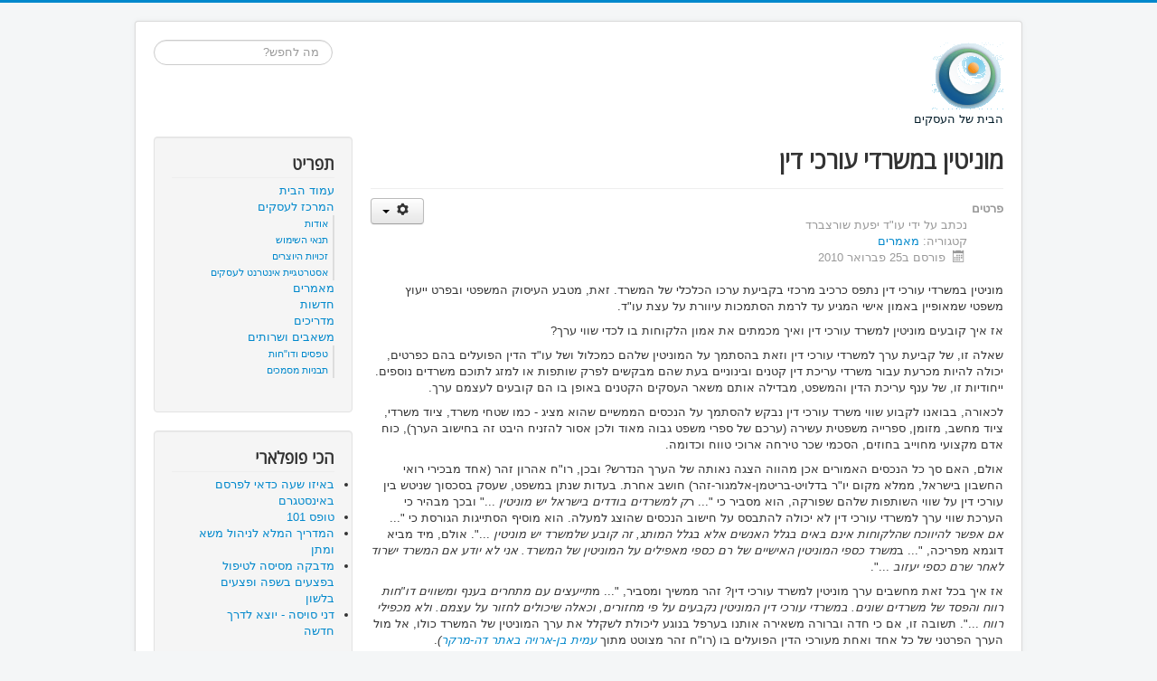

--- FILE ---
content_type: text/html; charset=utf-8
request_url: https://xn--4dbbakfbeqibcbabsrmgcgg4cfbnz0lcuy4a.com/articles/78-law-firm-reputation.html
body_size: 6068
content:
<!DOCTYPE html>
<html lang="he-il" dir="rtl">
<head>
	<meta name="viewport" content="width=device-width, initial-scale=1.0" />
	<meta charset="utf-8" />
	<base href="https://xn--4dbbakfbeqibcbabsrmgcgg4cfbnz0lcuy4a.com/articles/78-law-firm-reputation.html" />
	<meta name="keywords" content="עוד, עריכת דין, עורכי דין, משרד עורכי דיןן, משרד עוד, מוניטין" />
	<meta name="rights" content="Ahoy IT" />
	<meta name="author" content="עו&quot;ד יפעת שורצברד" />
	<meta name="description" content="מוניטין במשרדי עורכי דין נתפס כרכיב המרכזי בקביעת ערכו הכלכלי של המשרד. זאת, מטבע העיסוק המשפטי ובפרט ייעוץ משפטי שמאופיין באמון אישי המגיע עד לרמת הסתמכות עיוורת על עצת עוד. אז איך קובעים מוניטין למשרד עוד ואיך מכמתים את אמון הלקוחות בו לכדי שווי ערך?" />
	<meta name="generator" content="Joomla! - Open Source Content Management" />
	<title>מוניטין במשרדי עורכי דין</title>
	<link href="/templates/protostar/favicon.ico" rel="shortcut icon" type="image/vnd.microsoft.icon" />
	<link href="https://xn--4dbbakfbeqibcbabsrmgcgg4cfbnz0lcuy4a.com/component/search/?Itemid=120&amp;catid=2&amp;id=78&amp;format=opensearch" rel="search" title="חיפוש המרכז לעסקים קטנים ובינוניים בישראל" type="application/opensearchdescription+xml" />
	<link href="/templates/protostar/css/template.css?d9555803e11fef1ba842077bda0e0d57" rel="stylesheet" />
	<link href="https://fonts.googleapis.com/css?family=Open+Sans" rel="stylesheet" />
	<link href="/media/jui/css/bootstrap-rtl.css?d9555803e11fef1ba842077bda0e0d57" rel="stylesheet" />
	<style>

	h1, h2, h3, h4, h5, h6, .site-title {
		font-family: 'Open Sans', sans-serif;
	}
	body.site {
		border-top: 3px solid #0088cc;
		background-color: #f4f6f7;
	}
	a {
		color: #0088cc;
	}
	.nav-list > .active > a,
	.nav-list > .active > a:hover,
	.dropdown-menu li > a:hover,
	.dropdown-menu .active > a,
	.dropdown-menu .active > a:hover,
	.nav-pills > .active > a,
	.nav-pills > .active > a:hover,
	.btn-primary {
		background: #0088cc;
	}div.mod_search88 input[type="search"]{ width:auto; }
	</style>
	<script src="/media/jui/js/jquery.min.js?d9555803e11fef1ba842077bda0e0d57"></script>
	<script src="/media/jui/js/jquery-noconflict.js?d9555803e11fef1ba842077bda0e0d57"></script>
	<script src="/media/jui/js/jquery-migrate.min.js?d9555803e11fef1ba842077bda0e0d57"></script>
	<script src="/media/jui/js/bootstrap.min.js?d9555803e11fef1ba842077bda0e0d57"></script>
	<script src="/media/system/js/caption.js?d9555803e11fef1ba842077bda0e0d57"></script>
	<script src="/templates/protostar/js/template.js?d9555803e11fef1ba842077bda0e0d57"></script>
	<!--[if lt IE 9]><script src="/media/jui/js/html5.js?d9555803e11fef1ba842077bda0e0d57"></script><![endif]-->
	<!--[if lt IE 9]><script src="/media/system/js/html5fallback.js?d9555803e11fef1ba842077bda0e0d57"></script><![endif]-->
	<script>
jQuery(function($){ initTooltips(); $("body").on("subform-row-add", initTooltips); function initTooltips (event, container) { container = container || document;$(container).find(".hasTooltip").tooltip({"html": true,"container": "body"});} });jQuery(window).on('load',  function() {
				new JCaption('img.caption');
			});
	</script>

</head>
<body class="site com_content view-article no-layout no-task itemid-120 rtl">
	<!-- Body -->
	<div class="body" id="top">
		<div class="container">
			<!-- Header -->
			<header class="header" role="banner">
				<div class="header-inner clearfix">
					<a class="brand pull-left" href="/">
						<img src="https://xn--4dbbakfbeqibcbabsrmgcgg4cfbnz0lcuy4a.com/images/ismbc/logo_trans.gif" alt="המרכז לעסקים קטנים ובינוניים בישראל" />													<div class="site-description">הבית של העסקים</div>											</a>
					<div class="header-search pull-right">
						<div class="search mod_search88">
	<form action="/articles.html" method="post" class="form-inline" role="search">
		<label for="mod-search-searchword88" class="element-invisible">חיפוש...</label> <input name="searchword" id="mod-search-searchword88" maxlength="200"  class="inputbox search-query input-medium" type="search" size="20" placeholder="מה לחפש?" />		<input type="hidden" name="task" value="search" />
		<input type="hidden" name="option" value="com_search" />
		<input type="hidden" name="Itemid" value="120" />
	</form>
</div>

					</div>
				</div>
			</header>
						
			<div class="row-fluid">
								<main id="content" role="main" class="span9">
					<!-- Begin Content -->
					
					<div id="system-message-container">
	</div>

					<div class="item-page" itemscope itemtype="https://schema.org/Article">
	<meta itemprop="inLanguage" content="he-IL" />
	
		
			<div class="page-header">
		<h1 itemprop="headline">
			מוניטין במשרדי עורכי דין		</h1>
							</div>
							
<div class="icons">
	
					<div class="btn-group pull-right">
				<button class="btn dropdown-toggle" type="button" id="dropdownMenuButton-78" aria-label="User tools"
				data-toggle="dropdown" aria-haspopup="true" aria-expanded="false">
					<span class="icon-cog" aria-hidden="true"></span>
					<span class="caret" aria-hidden="true"></span>
				</button>
								<ul class="dropdown-menu" aria-labelledby="dropdownMenuButton-78">
											<li class="print-icon"> <a href="/articles/78-law-firm-reputation.html?tmpl=component&amp;print=1" title="Print article < מוניטין במשרדי עורכי דין >" onclick="window.open(this.href,'win2','status=no,toolbar=no,scrollbars=yes,titlebar=no,menubar=no,resizable=yes,width=640,height=480,directories=no,location=no'); return false;" rel="nofollow">	הדפסה</a> </li>
																<li class="email-icon"> <a href="/component/mailto/?tmpl=component&amp;template=protostar&amp;link=25c4c45d7e3baccde5d544d8f3e144401d21a38e" title="Email this link to a friend" onclick="window.open(this.href,'win2','width=400,height=450,menubar=yes,resizable=yes'); return false;" rel="nofollow">	דואל</a> </li>
														</ul>
			</div>
		
	</div>
			
		
						<dl class="article-info muted">

		
			<dt class="article-info-term">
									פרטים							</dt>

							<dd class="createdby" itemprop="author" itemscope itemtype="https://schema.org/Person">
					נכתב על ידי <span itemprop="name">עו"ד יפעת שורצברד</span>	</dd>
			
			
										<dd class="category-name">
																		קטגוריה: <a href="/articles.html" itemprop="genre">מאמרים</a>							</dd>			
			
										<dd class="published">
				<span class="icon-calendar" aria-hidden="true"></span>
				<time datetime="2010-02-25T12:55:27+02:00" itemprop="datePublished">
					פורסם ב25 פברואר 2010				</time>
			</dd>			
		
					
			
						</dl>
	
	
		
								<div itemprop="articleBody">
		<p>מוניטין במשרדי עורכי דין נתפס כרכיב מרכזי בקביעת ערכו הכלכלי של המשרד. זאת, מטבע העיסוק המשפטי ובפרט ייעוץ משפטי שמאופיין באמון אישי המגיע עד לרמת הסתמכות עיוורת על עצת עו"ד.</p>
<p>אז איך קובעים מוניטין למשרד עורכי דין ואיך מכמתים את אמון הלקוחות בו לכדי שווי ערך?</p>
 
<p>שאלה זו, של קביעת ערך למשרדי עורכי דין וזאת בהסתמך על המוניטין שלהם כמכלול ושל עו"ד הדין הפועלים בהם כפרטים, יכולה להיות מכרעת עבור משרדי עריכת דין קטנים ובינוניים בעת שהם מבקשים לפרק שותפות או למזג לתוכם משרדים נוספים. ייחודיות זו, של ענף עריכת הדין והמשפט, מבדילה אותם משאר העסקים הקטנים באופן בו הם קובעים לעצמם ערך.</p>
<p>לכאורה, בבואנו לקבוע שווי משרד עורכי דין נבקש להסתמך על הנכסים הממשיים שהוא מציג - כמו שטחי משרד, ציוד משרדי, ציוד מחשב, מזומן, ספרייה משפטית עשירה (ערכם של ספרי משפט גבוה מאוד ולכן אסור להזניח היבט זה בחישוב הערך), כוח אדם מקצועי מחוייב בחוזים, הסכמי שכר טירחה ארוכי טווח וכדומה.</p>
<p>אולם, האם סך כל הנכסים האמורים אכן מהווה הצגה נאותה של הערך הנדרש? ובכן, רו"ח אהרון זהר (אחד מבכירי רואי החשבון בישראל, ממלא מקום יו"ר בדלויט-בריטמן-אלמגור-זהר) חושב אחרת. בעדות שנתן במשפט, שעסק בסכסוך שניטש בין עורכי דין על שווי השותפות שלהם שפורקה, הוא מסביר כי "... ר<em>ק למשרדים בודדים בישראל יש מוניטין</em> ..." ובכך מבהיר כי הערכת שווי ערך למשרדי עורכי דין לא יכולה להתבסס על חישוב הנכסים שהוצג למעלה. הוא מוסיף הסתייגות הגורסת כי "... <em>אם אפשר להיווכח שהלקוחות אינם באים בגלל האנשים אלא בגלל המותג, זה קובע שלמשרד יש מוניטין</em> ...". אולם, מיד מביא דוגמא מפריכה, "... ב<em>משרד כספי המוניטין האישיים של רם כספי מאפילים על המוניטין של המשרד. אני לא יודע אם המשרד ישרוד לאחר שרם כספי יעזוב</em> ...".</p>
<p>אז איך בכל זאת מחשבים ערך מוניטין למשרד עורכי דין? זהר ממשיך ומסביר, "... מ<em>תייעצים עם מתחרים בענף ומשווים דו"חות רווח והפסד של משרדים שונים. במשרדי עורכי דין המוניטין נקבעים על פי מחזורים, וכאלה שיכולים לחזור על עצמם. ולא מכפילי רווח</em> ...". תשובה זו, אם כי חדה וברורה משאירה אותנו בערפל בנוגע ליכולת לשקלל את ערך המוניטין של המשרד כולו, אל מול הערך הפרטני של כל אחד ואחת מעורכי הדין הפועלים בו (רו"ח זהר מצוטט מתוך <em><a target="_blank" href="http://www.themarker.com/tmc/article.jhtml?ElementId=skira20100225_1152091">עמית בן-ארויה באתר דה-מרקר</a>)</em>.</p>
<p>גם בית המשפט מתלבט בסוגייה זו ושופטת המחוזי רות רונן אף ביקשה למנות מומחה לנושא זה, שיסייע לה לגבש פסיקה בתביעה שהוגשה לפניה לנושא זה בדיוק. בהקשר זה, פנתה השופטת לתובע בשאלה, "... <em>אם אין משמעות למוניטין של הפירמה עצמה, מדוע אתה שותף במשרד שנקרא </em><em>גורניצקי ולא כזה שכולל את שמך?</em> ...". עו"ד רובין, התובע, משיב כי "... <em>יש דיונים במשרד גורניצקי האם אכן הפירמה צריכה להיקרא על שמו של עו"ד גורניצקי שאותו מכירים רק כסופי השיער בינינו, או שצריך לקרוא לו, מבלי להישמע שחצן, משרד עורכי הדין רובין ועוד כמה שמות</em> ..." ובכך מציג את המוניטין בהקשר של זמן ומקום ולא כערך מוחלט (מובאות מתוך <em><a target="_blank" href="http://www.calcalist.co.il/local/articles/0,7340,L-3271426,00.html">ענת רואה באתר כלכליסט</a></em>).</p>
<p>בפסיקה ותיקה יותר, קבעה שופטת בית המשפט המחוזי רנה משל כי "... <em>מוניטין כאמור קיים רק בשותפויות וותיקות ומוכרות, כדוגמאות צוינו המשרדים: הרצוג פוקס נאמן, גורניצקי וכיוב'</em> ..." ובכך חיזקה את קביעתו של רו"ח זהר כי רק למשרדים בודדים בישראל אכן הזכות לכמת מוניטין כשווה ערך כלכלי. אולם, עו"ד דויד זלמנוביץ' מציג הסתייגות מקביעה זו ומפרט, בין היתר: "... <em>הספרות והפסיקה מגדירות מוניטין כצבר יתרונות הקיימים לעסק בשל תכונותיו</em> ... [ומכאן ש-] ... <em>הפסיקה הישראלית מבדילה באופן ברור בין המוניטין הקיים לנותן שירות באופן אישי למוניטין של עסקו</em> ... " (הציטוטים מתוך עו"ד <a target="_blank" href="http://www.glawbal.com/upload/Reputation.pdf">דויד זלמנוביץ' בכלכליסט</a>).</p>
<p>לסיכום, משרד לעריכת דין אינו זהה, באופן הערכת השווי שלו, לעסקים קטנים ובינוניים הדומים לו במחזור העסקי, במספר המועסקים ובהיקף הפעילות שלהם. על מנת לבצע הערכת שווי אמיתית למשרד כזה יש לכמת את מכלול הנכסים שלו - ממשיים ורוחנים ובפרט את המוניטין המצטבר של המשרד כמכלול ושל עורכי הדין הפועלים בו כפרטים.</p>
<p>בכל מקרה והיות שמקצוע עריכת הדין מתאפיין בדרישה לרמת אמון גבוהה ביותר - הרי שגם בין השותפים במשרדי עו"ד נדרש לקיים ולתחזק רמת אמון דומה שתאפשר את קביעת הערך במקרה של מיזוג או פירוק.</p>
<p>===</p>
<p><em>המקור פורסם אתר <a href="https://www.ys-law.biz/blog/29-reputation-in-law-firms.html" target="_blank" dir="rtl">שורצברד ושות' עורכי דין</a></em></p>	</div>

	
	<ul class="pager pagenav">
	<li class="previous">
		<a class="hasTooltip" title="טוויטר ככלי שיווק כלכלי וכדאי" aria-label="Previous article: טוויטר ככלי שיווק כלכלי וכדאי" href="/articles/79-טוויטר-ככלי-שיווק-כלכלי-וכדאי.html" rel="prev">
			<span class="icon-chevron-right" aria-hidden="true"></span> <span aria-hidden="true">קודם</span>		</a>
	</li>
	<li class="next">
		<a class="hasTooltip" title="לוחות חינמיים להשכרת ציוד" aria-label="Next article: לוחות חינמיים להשכרת ציוד" href="/articles/77-לוחות-חינמיים-להשכרת-ציוד.html" rel="next">
			<span aria-hidden="true">הבא</span> <span class="icon-chevron-left" aria-hidden="true"></span>		</a>
	</li>
</ul>
							</div>

					<div class="clearfix"></div>
					<div aria-label="Breadcrumbs" role="navigation">
	<ul itemscope itemtype="https://schema.org/BreadcrumbList" class="breadcrumb">
					<li>
				אתם כאן: &#160;
			</li>
		
						<li itemprop="itemListElement" itemscope itemtype="https://schema.org/ListItem">
											<a itemprop="item" href="/" class="pathway"><span itemprop="name">עמוד הבית</span></a>
					
											<span class="divider">
							<img src="/media/system/images/arrow_rtl.png" alt="" />						</span>
										<meta itemprop="position" content="1">
				</li>
							<li itemprop="itemListElement" itemscope itemtype="https://schema.org/ListItem">
											<a itemprop="item" href="/articles.html" class="pathway"><span itemprop="name">מאמרים</span></a>
					
											<span class="divider">
							<img src="/media/system/images/arrow_rtl.png" alt="" />						</span>
										<meta itemprop="position" content="2">
				</li>
							<li itemprop="itemListElement" itemscope itemtype="https://schema.org/ListItem" class="active">
					<span itemprop="name">
						מוניטין במשרדי עורכי דין					</span>
					<meta itemprop="position" content="3">
				</li>
				</ul>
</div>

					<!-- End Content -->
				</main>
									<div id="aside" class="span3">
						<!-- Begin Right Sidebar -->
						<div class="well _menu"><h3 class="page-header">תפריט</h3><ul class="nav menu mod-list">
<li class="item-101 default"><a href="https://xn--4dbbakfbeqibcbabsrmgcgg4cfbnz0lcuy4a.com/" >עמוד הבית</a></li><li class="item-127 deeper parent"><a href="/about.html" >המרכז לעסקים</a><ul class="nav-child unstyled small"><li class="item-128"><a href="/about.html" >אודות</a></li><li class="item-129"><a href="/about/termsofservices.html" >תנאי השימוש</a></li><li class="item-130"><a href="/about/copyrights.html" >זכויות היוצרים</a></li><li class="item-152"><a href="/about/web-and-tech-strategy.html" >אסטרטגיית אינטרנט לעסקים</a></li></ul></li><li class="item-120 current active"><a href="/articles.html" >מאמרים</a></li><li class="item-132"><a href="/news.html" >חדשות</a></li><li class="item-133"><a href="/tutorials.html" >מדריכים</a></li><li class="item-121 deeper parent"><a href="/משאבים-ושרותים.html" >משאבים ושרותים</a><ul class="nav-child unstyled small"><li class="item-134"><a href="/משאבים-ושרותים/forms.html" >טפסים ודו&quot;חות</a></li><li class="item-135"><a href="/משאבים-ושרותים/templates.html" >תבניות מסמכים</a></li></ul></li></ul>
</div><div class="well "><h3 class="page-header">הכי פופלארי</h3><ul class="mostread mod-list">
	<li itemscope itemtype="https://schema.org/Article">
		<a href="/articles/195-באיזו-שעה-כדאי-לפרסם-באינסטגרם.html" itemprop="url">
			<span itemprop="name">
				באיזו שעה כדאי לפרסם באינסטגרם			</span>
		</a>
	</li>
	<li itemscope itemtype="https://schema.org/Article">
		<a href="/משאבים-ושרותים/forms/19-101.html" itemprop="url">
			<span itemprop="name">
				טופס 101			</span>
		</a>
	</li>
	<li itemscope itemtype="https://schema.org/Article">
		<a href="/articles/34-המדריך-המלא-לניהול-משא-ומתן.html" itemprop="url">
			<span itemprop="name">
				המדריך המלא לניהול משא ומתן			</span>
		</a>
	</li>
	<li itemscope itemtype="https://schema.org/Article">
		<a href="/articles/122-מדבקה-מסיסה-לטיפול-בפצעים-בשפה-ופצעים-בלשון.html" itemprop="url">
			<span itemprop="name">
				מדבקה מסיסה לטיפול בפצעים בשפה ופצעים בלשון			</span>
		</a>
	</li>
	<li itemscope itemtype="https://schema.org/Article">
		<a href="/articles/149-דני-סויסה.html" itemprop="url">
			<span itemprop="name">
				דני סויסה - יוצא לדרך חדשה			</span>
		</a>
	</li>
</ul>
</div>
						<!-- End Right Sidebar -->
					</div>
							</div>
		</div>
	</div>
	<!-- Footer -->
	<footer class="footer" role="contentinfo">
		<div class="container">
			<hr />
			
			<p class="pull-right">
				<a href="#top" id="back-top">
					חזרה מעלה				</a>
			</p>
			<p>
				&copy; 2025 המרכז לעסקים קטנים ובינוניים בישראל			</p>
		</div>
	</footer>
	
</body>
</html>
